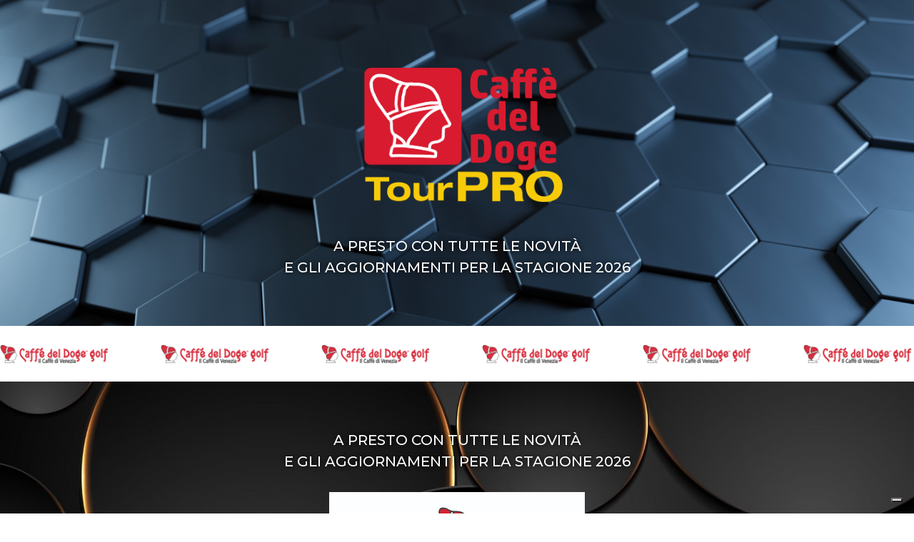

--- FILE ---
content_type: application/javascript; charset=utf-8
request_url: https://cs.iubenda.com/cookie-solution/confs/js/60157446.js
body_size: -292
content:
_iub.csRC = { showBranding: false, publicId: '8e2be2a5-6db6-11ee-8bfc-5ad8d8c564c0', floatingGroup: false };
_iub.csEnabled = true;
_iub.csPurposes = [3,1];
_iub.cpUpd = 1680098490;
_iub.csT = 0.025;
_iub.googleConsentModeV2 = true;
_iub.totalNumberOfProviders = 3;
